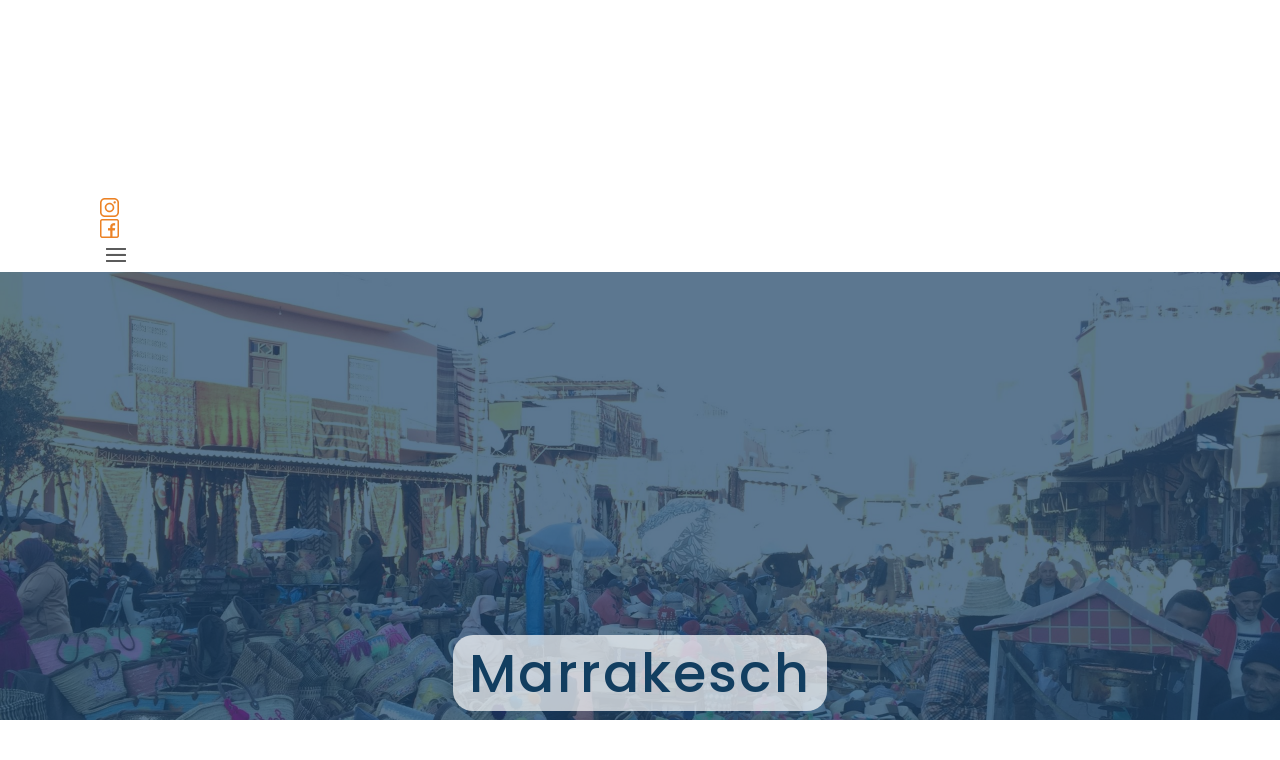

--- FILE ---
content_type: image/svg+xml
request_url: https://mein-urlaubsglueck.de/wp-content/uploads/2022/10/instagram-2.svg
body_size: 22996
content:
<svg width="44" height="44" viewBox="0 0 44 44" fill="none" xmlns="http://www.w3.org/2000/svg" xmlns:xlink="http://www.w3.org/1999/xlink">
<rect width="44" height="44" fill="url(#pattern0)"/>
<defs>
<pattern id="pattern0" patternContentUnits="objectBoundingBox" width="1" height="1">
<use xlink:href="#image0_145_2273" transform="scale(0.00195312)"/>
</pattern>
<image id="image0_145_2273" width="512" height="512" xlink:href="[data-uri]"/>
</defs>
</svg>


--- FILE ---
content_type: image/svg+xml
request_url: https://mein-urlaubsglueck.de/wp-content/uploads/2022/10/facebook-1-2.svg
body_size: 10191
content:
<svg width="44" height="44" viewBox="0 0 44 44" fill="none" xmlns="http://www.w3.org/2000/svg" xmlns:xlink="http://www.w3.org/1999/xlink">
<rect width="44" height="44" fill="url(#pattern0)"/>
<defs>
<pattern id="pattern0" patternContentUnits="objectBoundingBox" width="1" height="1">
<use xlink:href="#image0_145_2274" transform="scale(0.00195312)"/>
</pattern>
<image id="image0_145_2274" width="512" height="512" xlink:href="[data-uri]"/>
</defs>
</svg>
